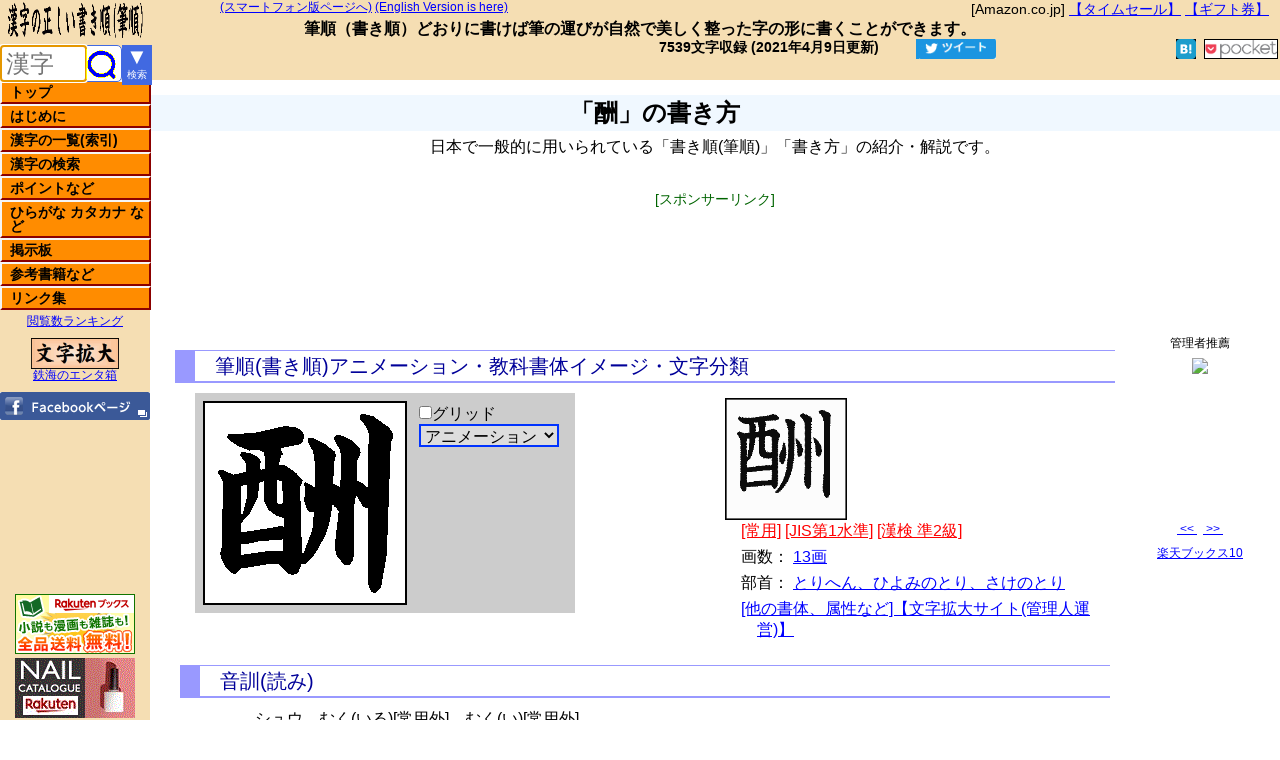

--- FILE ---
content_type: text/html; charset=UTF-8
request_url: https://kakijun.jp/page/13155200.html
body_size: 12818
content:
<!DOCTYPE HTML PUBLIC "-//W3C//DTD HTML 4.01 Transitional//EN" "http://www.w3.org/TR/html4/loose.dtd">
<html lang="ja">
<head prefix="og: http://ogp.me/ns# fb: http://ogp.me/ns/fb# article: http://ogp.me/ns/article#">
<!-- 20230706 20230620 20230609.20220514 / Global site tag (gtag.js) - Google Analytics 4 -->
<script async src="https://www.googletagmanager.com/gtag/js?id=G-GZX1LFM8KK"></script>
<script>
  window.dataLayer = window.dataLayer || [];
  function gtag(){dataLayer.push(arguments);}
  gtag('js', new Date());
  gtag('config', 'G-GZX1LFM8KK');
  gtag('config', 'G-96X1FCXWPF');
  gtag('config', 'G-P9HB20JSX6');
  gtag('config', 'G-Q51H0G34T8');
</script>
<!-- 20230706 20230620 20230609.20220514 20190405 -->
<meta http-equiv="Content-Type" content="text/html; charset=UTF-8">
<meta http-equiv="Content-Style-Type" content="text/css">
<meta http-equiv="Content-Script-Type" content="text/javascript">
<meta http-equiv="Content-Language" content="ja">
<title>「酬」の書き方 - 漢字の正しい書き順(筆順)</title>
<meta name="Robots" content="All">
<meta name="description" content="「酬」の書き方、筆順(書き順)をアニメーションでわかりやすく紹介、解説。読み、画数、熟語なども。">
<meta name="keywords" content="酬,書き方,書き順,筆順,漢字,読み,字体,字形,ひらがな,カタカナ,常用,人名,小学生,筆写,書く,字典,辞書,漢字検定,漢検,試験,受験,命名,手本,習字,書道,日本語,熟語,ペン字,達筆,毛筆,kanji">
<meta name="viewport" content="width=1024,initial-scale=1.5">
<meta name="Author" content="kakijun">
<meta name="Copyright" content="Copyright (c) 2002-2026, kakijun All Rights Reserved.">
<link type="text/css" rel="stylesheet" href="/css/v_kakijun.css">
<script type="text/javascript" src="/js/u_kakijunn.js"></script>
<link rel="apple-touch-icon" href="/img/apple-touch-icon.png">

<script type="text/javascript">
if((document.referrer.indexOf('kakijun.jp')==-1)&&(screen.width<1025)){
// if(confirm('スマートフォン版に切り換えますか？')){
	if(document.URL.indexOf('/page/')>0){
		location.href=document.URL.replace('/page/','/page-ms/');
	}else{
		if(document.URL.indexOf('/etc/')>0){
			location.href=document.URL.replace('/etc/','/page-ms-etc/');
		}else{
			location.href='https://kakijun.jp/m-s/';
		}
	}
// }
}
</script><link rel="alternate" type="application/rss+xml" title="漢字の正しい書き順(筆順)サイト管理者のブログ &raquo; フィード" href="https://blog.kakijun.jp/?feed=rss2">
<!-- <link rel="alternate" media="handheld" type="text/html" href="http://kakijun.jp/m/"> -->
<link rel="alternate" media="only screen and (max-width: 640px)" href="https://kakijun.jp/page-ms/13155200.html">
<meta property="og:locale" content="ja_JP">
<meta property="og:title" content="「酬」の書き方 | 漢字の正しい書き順(筆順)">
<meta property="og:type" content="article">
<meta property="og:url" content="https://kakijun.jp/page/13155200.html">
<meta property="og:image" content="https://kakijun.jp/gif-mini/13155200-m.gif">
<meta property="og:site_name" content="漢字の正しい書き順(筆順)">
<meta property="og:description" content="「酬」の書き方 筆順(書き順)をアニメーションでわかりやすく紹介、解説。読み、画数、熟語なども。">
<meta property="fb:app_id" content="156044694985051">
<meta name="twitter:card" content="summary">
<!-- till 20190405 GA -->

</head>
<body lang="ja">
<!-- 00body_after.txt -->
<div id="header"><!-- header start -->
<!-- 10header0 -->

<div id="header1">
<div style="float:right;font-size:14px;line-height:16px;margin-right:10px;"><!-- 20170529 -->
[Amazon.co.jp] <a target="_blank" href="https://amzn.to/2YUTPjG">【タイムセール】</a> 
<a target="_blank" href="https://amzn.to/2WjhCgx">【ギフト券】</a>
</div>

<span class="s12p">
<a id="spjump" href="/m-s/">(スマートフォン版ページへ)</a>
<a href="/en/">(English Version is here)</a>
</span>
</div>

<div id="header2">
<strong>筆順</strong>（<strong>書き順</strong>）どおりに書けば筆の運びが自然で美しく整った字の形に書くことができます。
</div>

<!--<div id="sbms">-->
<style type="text/css">
.socialWrap{padding:2px 0;text-align:right;}
.socialWrap div{display:inline-block;margin:0 2px;overflow: hidden;}
.fb_iframe_widget > span{vertical-align:baseline !important;}
</style>
<div class="socialWrap">
<div style="font-size:14px;font-weight:700;line-height:1;padding:0 20px 5px 0;">
7539文字収録&nbsp;(2021年4月9日更新)<!-- 00last_update_for_php.txt -->
<!-- last_update -->
</div>

<!-- SNS start -->
<div style="width:86px;padding:0 3px;"><!-- Twitter --><a href="https://twitter.com/share?text=%E3%80%8C%E9%85%AC%E3%80%8D%E3%81%AE%E6%9B%B8%E3%81%8D%E6%96%B9+%7C+%E6%BC%A2%E5%AD%97%E3%81%AE%E6%AD%A3%E3%81%97%E3%81%84%E6%9B%B8%E3%81%8D%E9%A0%86%28%E7%AD%86%E9%A0%86%29&url=https%3A%2F%2Fkakijun.jp%2Fpage%2F13155200.html" target="_blank"><img src="[data-uri]" alt="ツイートする。" style="height:20px;width:80px;"></a></div>

<!-- FB like --><div style="width:110px;margin-right:-20px;"><iframe src="https://www.facebook.com/plugins/like.php?href=https%3A%2F%2Fkakijun.jp%2F&width=110&layout=button_count&action=like&size=small&show_faces=false&share=false&height=20&appId=156044694985051" style="width:110px;height:20px;border:none;overflow:hidden" scrolling="no" frameborder="0" allowTransparency="true"></iframe></div>

<div style="width:65px;"><!-- FB share small --><iframe src="https://www.facebook.com/plugins/share_button.php?href=https%3A%2F%2Fkakijun.jp%2Fpage%2F13155200.html&layout=button&size=small&mobile_iframe=true&appId=156044694985051&width=61&height=20" width="61" height="20" style="border:none;overflow:hidden" scrolling="no" frameborder="0" allowTransparency="true"></iframe>
</div>

<div style="height:20px;"><!-- hatena --><a href="javascript:window.location='http://b.hatena.ne.jp/add?mode=confirm&url=https%3A%2F%2Fkakijun.jp%2Fpage%2F13155200.html&title=%E3%80%8C%E9%85%AC%E3%80%8D%E3%81%AE%E6%9B%B8%E3%81%8D%E6%96%B9+%7C+%E6%BC%A2%E5%AD%97%E3%81%AE%E6%AD%A3%E3%81%97%E3%81%84%E6%9B%B8%E3%81%8D%E9%A0%86%28%E7%AD%86%E9%A0%86%29" style="background-color:#1b9dcb;height:20px;color:#ffffff;font-size:12px;" target="_blank"><img src="[data-uri]" style="display:inline-block;height:20px;width:auto;"><span id="hatena_count"></span></a></div>

<div style="height:20px;"><!-- pocket --><a href="http://getpocket.com/edit?url=https://kakijun.jp/page/13155200.html&title=%E3%80%8C%E9%85%AC%E3%80%8D%E3%81%AE%E6%9B%B8%E3%81%8D%E6%96%B9+%7C+%E6%BC%A2%E5%AD%97%E3%81%AE%E6%AD%A3%E3%81%97%E3%81%84%E6%9B%B8%E3%81%8D%E9%A0%86%28%E7%AD%86%E9%A0%86%29" rel=”target="_blank"><img src="[data-uri]" alt="pocket" style="height:18px;width:auto;background-color:#fff;border:1px solid #000;"></a></div>

<!-- Google +1 20181008<div><g:plusone size="medium" href="https://kakijun.jp/"></g:plusone></div> -->

<!-- ソーSNS end --></div></div><!-- header end -->

<div id="menu"><!-- menu start -->
<div><h1 id="h1title_v1"><img id="titleimg_v1" src="/img/title.gif" style="height:40px;width:150px;position:fixed;left:0;top:0;" alt="漢字の正しい書き順(筆順),書き方,読みを紹介・解説" title="漢字の正しい書き順(筆順)の紹介・解説"></h1></div>

<!-- header0 -->
<!--<div id="kensak">-->
<!-- ●kjonesearch 20180923 -->
<div style="float:left;position:fixed;top:45px;left:0;width:150px;">
<form id="kjonesearchform" action="/main/u_kensaku.php" style="float:left;display:inline-block;background-color:white;width:120px;height:35px;border:1px #4169e1 solid;border-radius:5px;margin:0;padding:0;letter-spacing:normal;">
<input id="kjonesearchtext" name="kjonesearchtext" type="text" placeholder="漢字" style="vertical-align:top;margin:0px;height:100%;box-sizing:border-box;background-color:transparent;border:none;width:85px;padding-left:5px;font-size:24px;letter-spacing:normal;" title="漢字を1文字だけ入力してください。入力支援機能付き漢字検索ページは右のボタンから。"><input id="kjonesearchsubmit" type="submit" value="" style='vertical-align:top;margin:0px;height:100%;box-sizing:border-box;background-color:transparent;
width:30px;border:none;background-image:url("../img/mushimegane030.gif");background-position-y:3px;background-repeat:no-repeat;' onclick="return MojisuCheck20180924();" value="漢字検索" title="このボックスに入力した漢字を検索し、筆順(書き順)解説を表示します。">
</form>
<a href="/main/kanjikensaku.html" title="ここをクリックすると、入力支援機能付き漢字検索ページを表示します。" style="display:inline-block;position:fixed;top:45px;left:120;width:30px;height:40px;background-color:#4169e1;color:#fff;text-align:center;vertical-align:middle;text-decoration:none;line-height:1.1;letter-spacing:normal;">
<div style="font-size:22px;">▼</div><div style="font-size:10px;">検索</div>
</a>
</div>

<div class="mnu"><ul>
<li><a href="/">トップ<span>トップページに戻ります。</span></a></li>
<li><a href="/main/hajimeni.html">はじめに<span>当ホームページについて説明しています。最初にお読みください。</span></a></li>
<li><a href="/main/mainix.html">漢字の一覧(索引)<span>収録漢字の索引、一覧表です。音訓読み索引、画数索引、部首索引などがあります。小学生学年別配当表、常用漢字、人名用漢字、JIS第１・第２水準漢字の一覧など。</span></a></li>
<li><a href="/main/kensakuyomi.html">漢字の検索<span>漢字の読み(音訓)から筆順(書き順)解説ページを検索します。単漢字検索のページへのリンクもあります。(全てのページ左上に、単漢字検索ボックスを設けています)</span></a></li>
<li><a href="/main/point.html">ポイントなど<span>筆順(書き順)の基本やポイントなどを解説しています。</span></a></li>
<li><a href="/main/kanamain.html">ひらがな カタカナ など<span>ひらがな、カタカナなどの書き方を紹介しています。なめらかにアニメーションします。数字、アルファベット(小文字、大文字)の書き方も紹介しています。</span></a></li>
<li><a href="/main/keijiban.html">掲示板<span>ご意見、ご要望はここから書き込んでください。留意点がございますのでご一読ください。</span></a></li>
<li><a href="/main/u_items.html">参考書籍など<span>当ホームページで参考にしている書籍などを紹介しています。</span></a></li>
<li><a href="/main/links.html">リンク集<span>参考になるホームページや相互リンクを紹介しています。</span></a></li>
</ul></div>
<div class="divcenter"><span class="s12p"><a href="/main/pvranking.html">閲覧数ランキング</a></span></div>

<div class="divcenter">
<a href="https://moji.tekkai.com/" target="_blank"><img src="/img/logo_moji.gif" alt="文字拡大" title="[管理者運営]一文字を複数の書体で拡大表示します。"></a><br>
<span class="s12p"><a href="http://www.tekkai.com/" target="_blank">鉄海のエンタ箱</a></span>
</div>
<div class="divcenter"><a href="https://www.facebook.com/kakijun.jp" target="_blank"><img src="/img/fb_btn.gif" id="go_fb_page" onmouseover="this.src='/img/fb_btn_o.gif'" onmouseout="this.src='/img/fb_btn.gif'" alt="漢字の正しい書き順(筆順)のFacebookページです。更新情報など。" title="漢字の正しい書き順(筆順)のFacebookページです。更新情報など。" /></a></div>

<div id="rktn">
<div>
<!-- 楽天ブックス --><a href="https://hb.afl.rakuten.co.jp/hsc/0b7a4c88.efe9da20.15bf77dd.dc581f23/?link_type=pict&ut=eyJwYWdlIjoic2hvcCIsInR5cGUiOiJwaWN0IiwiY29sIjowLCJjYXQiOiIzIiwiYmFuIjoiNjA0OTMyIn0%3D" target="_blank" style="word-wrap:break-word;"  ><img src="https://hbb.afl.rakuten.co.jp/hsb/0b7a4c88.efe9da20.15bf77dd.dc581f23/?me_id=1213310&me_adv_id=604932&t=pict" border="0" style="margin:2px" alt="" title=""></a>
</div><div>
<!-- 楽天市場 --><a href="https://hb.afl.rakuten.co.jp/hsc/0e5b098f.837deb90.15bf77dd.dc581f23/?link_type=pict&ut=eyJwYWdlIjoic2hvcCIsInR5cGUiOiJwaWN0IiwiY29sIjoxLCJjYXQiOiI5NSIsImJhbiI6IjY2OTEzMSIsImFtcCI6ZmFsc2V9" target="_blank" rel="nofollow sponsored noopener" style="word-wrap:break-word;"  ><img src="https://hbb.afl.rakuten.co.jp/hsb/0e5b098f.837deb90.15bf77dd.dc581f23/?me_id=1&me_adv_id=669131&t=pict" border="0" style="margin:2px" alt="" title=""></a><!-- 20221021 <a href="https://hb.afl.rakuten.co.jp/hsc/15bf795b.5f9b0905.15bf77dd.dc581f23/?link_type=pict&ut=eyJwYWdlIjoic2hvcCIsInR5cGUiOiJwaWN0IiwiY29sIjowLCJjYXQiOiI4NSIsImJhbiI6IjEzNjA3MDUifQ%3D%3D" target="_blank" style="word-wrap:break-word;"  ><img src="https://hbb.afl.rakuten.co.jp/hsb/15bf795b.5f9b0905.15bf77dd.dc581f23/?me_id=1&me_adv_id=1360705&t=pict" border="0" style="margin:2px" alt="" title=""></a> -->
</div>
</div>
</div><!-- menu end -->

<div id="contents"><!-- contents start -->
<!--<div id="hidari"> hidari start -->
<!-- deleted 00gglLUtop468x15 - 20141017.txt /* 漢字の書き順 LinkUnit468x15 */ -->
<div style="height:15px;width:468px;text-align:center;margin:0 auto;"></div>
<h2>「酬」の書き方</h2>
<div class="divcenter">
日本で一般的に用いられている「書き順(筆順)」「書き方」の紹介・解説です。
</div>
<div class="gadcenter"><div class="gadlbl">[スポンサーリンク]</div>
<!-- 漢字の正しい書き順20190507パソコン上 -->
<style>
.gadcenter{text-align:center;margin:30px auto 40px;padding:0;}
.my_adslot_pc_top_20190507 { width: 320px; height: 100px; }
@media(min-width: 840px) { .my_adslot_pc_top_20190507 { width: 468px; height: 60px; } }
@media(min-width:1200px) { .my_adslot_pc_top_20190507 { width: 728px; height: 90px; } }
</style>
<!-- 
 @media(min-width:1380px){.my_adslot_pc_top_20190507{min-width:728px;max-width:970px;width:100%;height:90px;}}
 -->

<script async src="https://pagead2.googlesyndication.com/pagead/js/adsbygoogle.js"></script>
<ins class="adsbygoogle my_adslot_pc_top_20190507"
     style="display:inline-block"
     data-ad-client="ca-pub-2700673734435312"
     data-ad-slot="1150505077"></ins>
<script>
     (adsbygoogle = window.adsbygoogle || []).push({});
</script>

</div>

<div id="hidari" style="top:330px;"><!-- hidari start -->
<div id="kaisetu1">
<h3>筆順(書き順)アニメーション・教科書体イメージ・文字分類</h3>
<div id="kaisetsu">
<div class="hakoleft">
<style type="text/css">
div#kjanibase{margin:0 5px;background-color:#ccc;width:380px;height:220px;}
div#kjanidiv{display:inline-block;position:relative;margin:8px;width:200px;height:200px;border:2px solid #000;}
div#kjanigrid{display:block;position:absolute;top:0;left:0;width:200px;height:200px;}
div#kjaniframe{display:none;position:absolute;top:0;left:0;width:200px;height:200px;}
img#kjanimation{display:block;position:absolute;top:0;left:0;width:200px;height:200px;}
div#kjaniformmain{display:inline-block;margin:10px 0;vertical-align:top;}
div#kjaniformdiv{margin:0;}
select#kjanifunctype{width:140px;font-size:16px;border:2px solid #03f;}
input#kjanikomafwd,input#kjanikomabck{margin:0;width:50px;font-size:16px;border:2px solid #03f;}
select#kjaniselsp{width:140px;font-size:16px;border:2px solid #03f;}
select,option,input{cursor:pointer;margin-bottom:5px;}
div#kjaniselect1{display:block;font-size:16px;}
div#kjaniselect2{display:none;font-size:16px;}
div#kjaniselect3{display:none;font-size:16px;}
</style>

<div id="kjanibase">
<div id="kjanidiv">
<!--<img src="/gif/U_F0A3B48E.gif" id="kjanimation" alt="KJ" />-->
<img src="/gif/13155200.gif" alt="漢字「酬」の筆順(書き順)解説アニメーション" id="kjanimation">
<div id="kjaniframe"></div>
<div id="kjanigrid"></div>
</div>

<div id="kjaniformmain">
<form name="kjanifgrid"><input type="checkbox" name="kjanichkgrid" id="kjanichkgrid" onClick="kjgridChange();"><label for="kjanichkgrid" id="kjanichkgridlbl">グリッド</label></form>

<div id="kjaniformdiv">
<form name="kjaniform" id="kjaniform">
<select name="kjanifunctype" id="kjanifunctype" size="1" onChange="kjanichangetype();">
<option value="1">アニメーション</option>
<option value="2">コマ送り</option>
<option value="3">スピード変更</option>
</select>
</form>
<div id="kjaniselect1"></div>
<div id="kjaniselect2">
<form name="kjanikomaokuri">
<input type="button" name="kjanikomabck" id="kjanikomabck" onClick="kjkomaBck();" value="&lt;&lt;">
<input type="button" name="kjanikomafwd" id="kjanikomafwd" onClick="kjkomaFwd();" value="&gt;&gt;">
</form>
</div>
<div id="kjaniselect3">
<form name="kjaniselspeed" id="kjaniselspeed">
<select name="kjaniselsp" id="kjaniselsp" size="1" onChange="kjkomaSPint();">
<option value="300">0.3秒</option>
<option value="500">0.5秒</option>
<option value="800">0.8秒(標準)</option>
<option value="1000">1.0秒</option>
<option value="1500">1.5秒</option>
<option value="2000">2.0秒</option>
<option value="3000">3.0秒</option>
</select>
</form>
</div>
</div>
</div><!-- <div id="kjaniformmain"> -->
</div>

<script type="text/javascript">
var kjanigridoff=new Image();
kjanigridoff.src='/img/blank.gif';
var kjanigridon= new Image();
kjanigridon.src='/img/grid200x200.gif';
var kjanikomaimg=new Image();
var kjanikomaimgfile='/gif_mont/mont_13155200.gif';
</script>
<script type="text/javascript" src="/js/u_kakijun_cookie.js"></script>

</div><!-- hakoleft end -->
<div class="hakoright">
<div><img src="/gif-mini/13155200-m.gif" class="mihon_imgh2" alt="漢字「酬」の教科書体イメージ" style="height:120px;width:120px;border:1px solid #000;"></div>
<ul class="hjdetail">
<li><a class="akaa" href="/main/joyo_ichiran.html">[常用]</a> <a class="akaa" href="/main/jis1_ichiran.html">[JIS第1水準]</a> <a class="akaa" href="/main/kankenKKJ2.html">[漢検 準2級]</a> </li>
<li>画数： <a href="/main/ixmain13.html">13画</a></li>
<li>部首： <a href="/bushu/bushu164.html">とりへん、ひよみのとり、さけのとり</a></li>
<li><a href="https://moji.tekkai.com/zoom/%E9%85%AC/page.html" target="_blank">[他の書体、属性など]【文字拡大サイト(管理人運営)】</a></li>
</ul></div><!-- hakoright end -->
<div class="clearb"></div><h3>音訓(読み)</h3><p class="p80"><span class="yomipop">シュウ　<span><span>酬いる(むくいる)　</span>むく(いる)[常用外]</span>　<span><span>酬い(むくい)　</span>むく(い)[常用外]</span></span></p>
<div class="clearb"></div><h3>ポイントなど</h3><p class="p80">
「州」の筆順(書き順)に留意しましょう。<br>「応酬(オウシュウ)」、「報酬(ホウシュウ)」</p>

</div>
</div>
<div class="backdiv">
<a href="javascript:void(0)" onclick="history.go(-1);">前のページに戻ります。</a>
</div>
<div id="kaisetu2">
<!-- 漢字の正しい書き順20200112パソコン中 -->
<!-- <style>
.pc_mid_20200112 { width: 320px; height: 100px; margin: 0 auto 20px; }
@media(min-width: 840px) { .pc_mid_20200112 { width: 468px; height: 60px; } }
@media(min-width:1200px) { .pc_mid_20200112 { width: 728px; height: 90px; } }
</style> -->
<style>
.pc_mid_20200112 { width:336px; height:280px; margin: 0 auto 20px; }
</style>
<!-- @media (min-width:1380px){.pc_mid_20200112 {min-width:728px;max-width:970px;width:100%;height:90px;}} -->
<div class="gadcenter" style="margin:30px auto 40px;">
<div class="gadlbl">[スポンサーリンク]</div>
<script async src="https://pagead2.googlesyndication.com/pagead/js/adsbygoogle.js"></script>
<!-- 漢字の正しい書き順20200112パソコン中 -->
<ins class="adsbygoogle pc_mid_20200112"
     style="display:block"
     data-ad-client="ca-pub-2700673734435312"
     data-ad-slot="4631688380"></ins>
<script>
     (adsbygoogle = window.adsbygoogle || []).push({});
</script>
</div>
<h3>書体による違い</h3><p class="p80">書体による字形の違いを以下に示します。左から、ゴシック体、明朝体、教科書体、楷書体、行書体、草書体の一般的な字形です。</p><img src="/shotaigifnew/13155200.gif" alt="漢字「酬」の書体比較" title="漢字「酬」の書体比較" style="display:block;margin:0 auto;width:600px;height:auto;border:2px solid #000;">
<h3>筆書系デザイン書体</h3>
<div class="divcenter">
<img src="/shotaigifkm/tm_E985AC.gif" style="display:inline-block;width:150px;height:150px;margin-left:2px;border:1px solid #000;" alt="漢字「酬」の闘龍書体画像">
<img src="/shotaigifkm/rm_E985AC.gif" style="display:inline-block;width:150px;height:150px;margin-left:2px;border:1px solid #000;" alt="漢字「酬」の陽炎書体画像">
<img src="/shotaigifkm/km_E985AC.gif" style="display:inline-block;width:150px;height:150px;margin-left:2px;border:1px solid #000;" alt="漢字「酬」の黒龍書体画像">
</div>
<p class="p80">アニメ「鬼滅の刃」、実写版映画「銀魂」などで採用されている書体(フォント)をご紹介します。</p>
<!-- shotaigif -->
<style>
.gadbottom336{display:none;}
</style>

</div>
<!-- -->
<div class="lclear"></div>

<!-- 20220524 gadbottom336=none -->
<style>
.gadbottom336{display:none;}
</style>
<div class="gadcenter gadbottom336"  style="margin:50px auto 50px;">
<div class="gadlbl gadbottom336">[スポンサーリンク]</div>
<script async src="https://pagead2.googlesyndication.com/pagead/js/adsbygoogle.js"></script>
<!-- 漢字の正しい書き順20190429パソコン下 -->
<ins class="adsbygoogle gadbottom336"
     style="display:inline-block;width:336px;height:280px"
     data-ad-client="ca-pub-2700673734435312"
     data-ad-slot="1932383526"></ins>
<script>
     (adsbygoogle = window.adsbygoogle || []).push({});
</script>
</div>

<h3>筆画と筆順</h3>
<div class="divp80">
漢字は、<a href="/main/hikkaku.html">筆画(点・横棒・縦棒など)</a>を組み合わせて造られています。この筆画を組み合わせていく順序が「筆順」です。(分かりやすく「書き順」と呼ばれることもあります)<br>
このホームページでは、日本において一般に通用している「筆順(書き順)」をアニメーションを使って紹介しています。</div>
<h3>日本漢字能力検定を受験される方へ</h3>
<div class="divp80">
日本漢字能力検定を受験される方は、「<a href="http://www.kanken.or.jp/kanken/outline/degree/rating.html" title="漢検の採点基準" target="_blank">採点基準</a>」をご参照ください。
</div>



<!--</div>
</div>-->
<div class="divcenter">
関連キーワード：
漢字,書き方,筆順,書き順,読み,熟語,ひらがな,カタカナ,書く
</div>
<div class="divcenter">
<!-- deleted /* 漢字の書き順(筆順)四字熟語リスト下LU468x15,10/05/16 */ -->
</div>
</div><!-- hidari end -->

<div id="migi"><!-- migi start -->
<div style="display:block;width:160px;height:250px;"></div><!-- from220 -->

<!-- migi カウンター 00rcounter.txt 20130819 --><div id="rcounter">
<!-- カウンターを削除 20210401 
<div class="div_rcnt"><span class="rcnt_sum">累計</span><span class="rcnt_sumcnt" id="countsum"></span></div>
<div class="div_rcnt"><span class="rcnt_ty">本日</span><span class="rcnt_tycnt" id="counttdy"></span></div>
<div class="div_rcnt"><span class="rcnt_ty">昨日</span><span class="rcnt_tycnt" id="countydy"></span></div>
</div>
<script type="text/javascript" src="/js/countajax.js"></script>
-- 20210401 -->
		
<!-- 管理者の推薦 00books.txt -->
<!-- 20210208 start -->
<style>
div#kakijun_books{border:none;font-size:12px;height:auto;text-align:center;padding:5px 0;}
div#kakijun_book{display:block;margin:5px auto;}
div#kakijun_book_navi{display:block;}
div#kakijun_book_navi span{display:inline-block;margin:0 auto;}
</style>
<div id="kakijun_books">
管理者推薦
<div id="kakijun_book"></div>
<div id="kakijun_book_navi">
<span><a href="javascript:void(0)" onclick="books_chg(2);">&nbsp;&lt;&lt;&nbsp;</a>&nbsp;&nbsp;<a href="javascript:void(0)" onclick="books_chg( 1);">&nbsp;&gt;&gt;&nbsp;</a></span>
</div><!-- navi -->
</div>
<script type="text/javascript" src="/js/u_kakijun_books.js"></script>
<!-- 20210208 end -->
<!-- <div id="kakijun_books">
管理者推薦
<div id="kakijun_book"></div>
<a href="javascript:void(0)" onclick="books_chg(2);">&nbsp;&lt;&lt;&nbsp;</a>&nbsp;&nbsp;<a href="javascript:void(0)" onclick="books_chg( 1);">&nbsp;&gt;&gt;&nbsp;</a>
</div>
<script type="text/javascript" src="/js/u_kakijun_books.js"></script> -->

<!-- 20190812 <div class="divcenter"><span class="s12p"><a href="https://top10.tekkai.com/" target="_blank">アマゾンのTop10</a></span></div> -->
<!-- 20190818 <div class="divcenter"><span class="s12p"><a href="/top10/top10nodemenu.php" target="_blank">アマゾンtop10</a></span></div>-->
<!-- 20200207 --><div class="divcenter"><span class="s12p"><a href="/top10/top10nodemenu.php" target="_blank">楽天ブックス10</a></span></div>
<div style="margin:20px auto;width:160px;height:600px;overflow:hidden;"><!-- 20240104 DUMMY --></div><div style="margin:20px auto;text-align:center;font-size:12px;">
<a href="/main/riyoukiyaku.html">利用規約</a><br />
&copy;&nbsp;kakijun <a href="http://form1.fc2.com/form/?id=305282" target="_blank"><img src="/img/mail_icon1.gif" style="width:12px;height:12px;" alt="管理者宛メールフォーム"> </a><br />
2002 -
<script type="text/javascript">
var myD = new Date();
var myY = myD.getYear();
var myY4 = (myY < 2000) ? myY+1900 : myY;
document.write( myY4 );
</script>
<br />無断転載禁止
</div>
</div><!-- migi end -->

</div><!-- contents end -->

<!-- footer start till 20190428 -->

<!-- コンテンツの後(footerの後) -->
<!-- 20180625 
<script type="text/javascript" src="/js/kj2015kentextlist.js"></script>
-->
<script type="text/javascript">
if(document.getElementById("kensakupagetext") != null){
document.getElementById("kensakupagetext").focus();
}else if(document.getElementById("kensakuyomitext") != null){
document.getElementById("kensakuyomitext").focus();
}else if(document.getElementById("kjonesearchtext") != null){
document.getElementById("kjonesearchtext").focus();
}else{
}
</script>
</body>
</html>



--- FILE ---
content_type: text/html; charset=utf-8
request_url: https://www.google.com/recaptcha/api2/aframe
body_size: 267
content:
<!DOCTYPE HTML><html><head><meta http-equiv="content-type" content="text/html; charset=UTF-8"></head><body><script nonce="h_wLOB53Z1JMrG58WdrOlg">/** Anti-fraud and anti-abuse applications only. See google.com/recaptcha */ try{var clients={'sodar':'https://pagead2.googlesyndication.com/pagead/sodar?'};window.addEventListener("message",function(a){try{if(a.source===window.parent){var b=JSON.parse(a.data);var c=clients[b['id']];if(c){var d=document.createElement('img');d.src=c+b['params']+'&rc='+(localStorage.getItem("rc::a")?sessionStorage.getItem("rc::b"):"");window.document.body.appendChild(d);sessionStorage.setItem("rc::e",parseInt(sessionStorage.getItem("rc::e")||0)+1);localStorage.setItem("rc::h",'1768891925003');}}}catch(b){}});window.parent.postMessage("_grecaptcha_ready", "*");}catch(b){}</script></body></html>